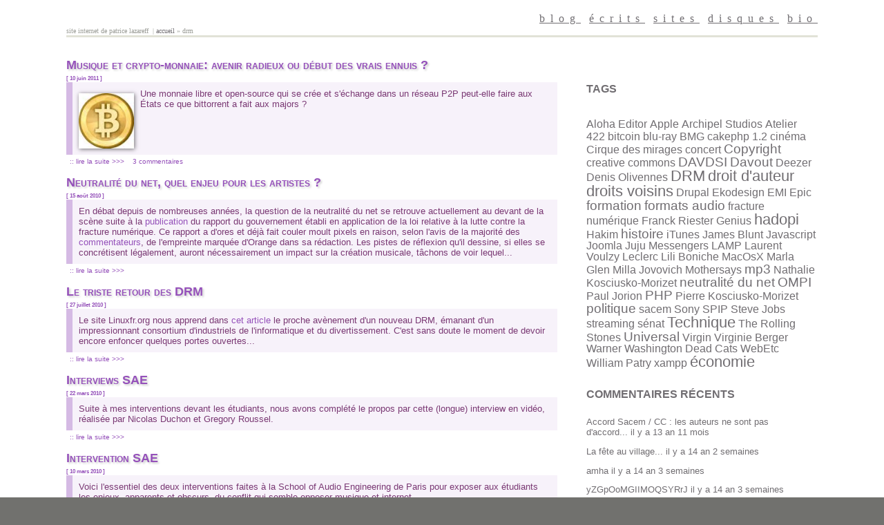

--- FILE ---
content_type: text/html; charset=utf-8
request_url: http://lazareff.com/tags-1
body_size: 7978
content:
<!doctype html>
<head profile="http://www.w3.org/1999/xhtml/vocab">
  <!--[if lt IE 9]>
  <script src="//html5shim.googlecode.com/svn/trunk/html5.js"></script>
  <![endif]-->
  <meta http-equiv="Content-Type" content="text/html; charset=utf-8" />
<link rel="alternate" type="application/rss+xml" title="RSS - DRM" href="http://lazareff.com/taxonomy/term/17/feed" />
<meta about="/tags-1" typeof="skos:Concept" property="rdfs:label skos:prefLabel" content="DRM" />
<meta name="generator" content="Drupal 7 (https://www.drupal.org)" />
<link rel="canonical" href="http://lazareff.com/tags-1" />
<link rel="shortlink" href="http://lazareff.com/taxonomy/term/17" />
<meta property="og:site_name" content="site internet de patrice lazareff" />
<meta property="og:type" content="article" />
<meta property="og:url" content="http://lazareff.com/tags-1" />
<meta property="og:title" content="DRM" />
  <title>DRM | site internet de patrice lazareff</title>
  <link type="text/css" rel="stylesheet" href="http://lazareff.com/data/css/css_xE-rWrJf-fncB6ztZfd2huxqgxu4WO-qwma6Xer30m4.css" media="all" />
<link type="text/css" rel="stylesheet" href="http://lazareff.com/data/css/css_TsVRTbLFUpEZAfw-_bWPJu840QT523CPjUVJ5MRWfyk.css" media="all" />
<link type="text/css" rel="stylesheet" href="http://lazareff.com/data/css/css_j3MxgVvBLstaZcrBA0Y-FQxZ2qxNTdX_0GA_CkA5yso.css" media="all" />
<link type="text/css" rel="stylesheet" href="http://lazareff.com/data/css/css_rwbVVzwX7bcOIMJBquWqEYnNA0ba5r1igT5TXiXJJGQ.css" media="all" />
  <script type="text/javascript" src="http://lazareff.com/data/js/js_YD9ro0PAqY25gGWrTki6TjRUG8TdokmmxjfqpNNfzVU.js"></script>
<script type="text/javascript" src="http://lazareff.com/data/js/js_R9UbiVw2xuTUI0GZoaqMDOdX0lrZtgX-ono8RVOUEVc.js"></script>
<script type="text/javascript" src="http://lazareff.com/data/js/js_K313o5gGzvulct6N1s6l4rHg4gQ6mtDTMi_3bNor7DE.js"></script>
<script type="text/javascript" src="https://www.googletagmanager.com/gtag/js?id=UA-18015701-1"></script>
<script type="text/javascript">
<!--//--><![CDATA[//><!--
window.dataLayer = window.dataLayer || [];function gtag(){dataLayer.push(arguments)};gtag("js", new Date());gtag("set", "developer_id.dMDhkMT", true);gtag("config", "UA-18015701-1", {"groups":"default","anonymize_ip":true});
//--><!]]>
</script>
<script type="text/javascript">
<!--//--><![CDATA[//><!--
jQuery.extend(Drupal.settings, {"basePath":"\/","pathPrefix":"","setHasJsCookie":0,"ajaxPageState":{"theme":"lazareff","theme_token":"tPPBD__8W-Py9dobbIaWFwW3lNffZ7C2AfMeQnewm_8","js":{"misc\/jquery.js":1,"misc\/jquery-extend-3.4.0.js":1,"misc\/jquery-html-prefilter-3.5.0-backport.js":1,"misc\/jquery.once.js":1,"misc\/drupal.js":1,"sites\/all\/modules\/admin_menu\/admin_devel\/admin_devel.js":1,"public:\/\/languages\/fr_dSorVb3IWc9eaf0wxMymZ4LAUl-reiOCCuloHLUAnoY.js":1,"sites\/all\/modules\/google_analytics\/googleanalytics.js":1,"https:\/\/www.googletagmanager.com\/gtag\/js?id=UA-18015701-1":1,"0":1},"css":{"modules\/system\/system.base.css":1,"modules\/system\/system.menus.css":1,"modules\/system\/system.messages.css":1,"modules\/system\/system.theme.css":1,"modules\/comment\/comment.css":1,"modules\/field\/theme\/field.css":1,"modules\/node\/node.css":1,"modules\/search\/search.css":1,"modules\/user\/user.css":1,"sites\/all\/modules\/views\/css\/views.css":1,"sites\/all\/modules\/ctools\/css\/ctools.css":1,"sites\/all\/modules\/tagclouds\/tagclouds.css":1,"modules\/taxonomy\/taxonomy.css":1,"sites\/all\/themes\/lazareff\/css\/main.css":1}},"googleanalytics":{"account":["UA-18015701-1"],"trackOutbound":1,"trackMailto":1,"trackDownload":1,"trackDownloadExtensions":"7z|aac|arc|arj|asf|asx|avi|bin|csv|doc(x|m)?|dot(x|m)?|exe|flv|gif|gz|gzip|hqx|jar|jpe?g|js|mp(2|3|4|e?g)|mov(ie)?|msi|msp|pdf|phps|png|ppt(x|m)?|pot(x|m)?|pps(x|m)?|ppam|sld(x|m)?|thmx|qtm?|ra(m|r)?|sea|sit|tar|tgz|torrent|txt|wav|wma|wmv|wpd|xls(x|m|b)?|xlt(x|m)|xlam|xml|z|zip"}});
//--><!]]>
</script>
</head>
<body class="html not-front not-logged-in one-sidebar sidebar-first page-taxonomy page-taxonomy-term page-taxonomy-term- page-taxonomy-term-17" >
  <div id="skip-link">
    <ul>
      <li><a href="#main-content" class="element-invisible element-focusable">Aller au contenu principal</a></li>
    </ul>
  </div>
    <div class="container">
	<div class="page">
		<header>
			<nav>
				<ul class="menu"><li class="menu-272 first"><a href="/humeurs" title="">blog</a></li>
<li class="menu-271"><a href="/articles" title="">écrits</a></li>
<li class="menu-273"><a href="/websites.html" title="">sites</a></li>
<li class="menu-270"><a href="/musique" title="">disques</a></li>
<li class="menu-1457 last"><a href="/propos.html" title="">bio</a></li>
</ul>			</nav>
			<span class="sitename">
				site internet de patrice lazareff
				&nbsp;|&nbsp;<h2 class="element-invisible">Vous êtes ici</h2><div class="breadcrumb"><a href="/">Accueil</a></div> &raquo; DRM			</span>
		</header>
		<div class="maincontainer">
			<div class="main-content"><a id="main-content"></a>
												<section>
					  <div class="region region-content">
    <div id="block-system-main" class="block block-system">

    
  <div class="content">
    <div class="term-listing-heading"><div id="taxonomy-term-17" class="taxonomy-term vocabulary-tags">

  
  <div class="content">
      </div>

</div>
</div><article id="node-81" class="node node-blog node-promoted node-teaser first">
	
	<h2 class="title">
					<a href="/blog/2011/06/10/musique-crypto-monnaie-avenir-radieux-debut-vrais-ennuis.html" title="Musique et crypto-monnaie: avenir radieux ou début des vrais ennuis ?">
				Musique et crypto-monnaie: avenir radieux ou début des vrais ennuis ?		</a>	</h2>

			<span class="submitted"><span property="dc:date dc:created" content="2011-06-10T10:55:28+02:00" datatype="xsd:dateTime" rel="sioc:has_creator">[ 10 juin 2011 ]</span></span>
	
	<div class="content">
		<div class="field field-name-body field-type-text-with-summary field-label-hidden"><div class="field-items"><div class="field-item even" property="content:encoded"><h5><img src="http://www.lazareff.com/data/logo-btc.png" width="80" height="80" alt="logo-btc.png" style="float:left; margin-top:7px; margin-right:9px;" />
Une monnaie libre et open-source qui se crée et s'échange dans un réseau P2P peut-elle faire aux États ce que bittorrent a fait aux majors ?</h5>
</div></div></div>						<div class="links-container">
			<ul class="links inline"><li class="node-readmore first"><a href="/blog/2011/06/10/musique-crypto-monnaie-avenir-radieux-debut-vrais-ennuis.html" rel="tag" title="Musique et crypto-monnaie: avenir radieux ou début des vrais ennuis ?">:: Lire la suite >>></a></li>
<li class="blog_usernames_blog"><a href="/blog/1" title="Lire les dernières publications du blog de patrice.">Blog de patrice</a></li>
<li class="comment-comments last"><a href="/blog/2011/06/10/musique-crypto-monnaie-avenir-radieux-debut-vrais-ennuis.html#comments" title="Sauter au premier commentaire de ce message.">3 commentaires</a></li>
</ul>		</div>
	</div>

	
	
	</article>
<article id="node-74" class="node node-blog node-promoted node-teaser">
	
	<h2 class="title">
					<a href="/blog/2010/08/15/neutralite-quel-enjeu-pour-artistes.html" title="Neutralité du net, quel enjeu pour les artistes ?">
				Neutralité du net, quel enjeu pour les artistes ?		</a>	</h2>

			<span class="submitted"><span property="dc:date dc:created" content="2010-08-15T20:16:58+02:00" datatype="xsd:dateTime" rel="sioc:has_creator">[ 15 août 2010 ]</span></span>
	
	<div class="content">
		<div class="field field-name-body field-type-text-with-summary field-label-hidden"><div class="field-items"><div class="field-item even" property="content:encoded"><h5>En débat depuis de nombreuses années, la question de la neutralité du net se retrouve actuellement au devant de la scène suite à la <a href="http://ecrans.fr/Neutralite-du-Net-le-rapport-NKM,10600.html">publication</a> du rapport du gouvernement établi en application de la loi relative à la lutte contre la fracture numérique. Ce rapport a d'ores et déjà fait couler moult pixels en raison, selon l'avis de la majorité des <a href="http://ecrans.fr/Dans-ce-rapport-ce-qui-saute-aux,10599.html">commentateurs</a>, de l'empreinte marquée d'Orange dans sa rédaction. Les pistes de réflexion qu'il dessine, si elles se concrétisent légalement, auront nécessairement un impact sur la création musicale, tâchons de voir lequel...</h5>
</div></div></div>						<div class="links-container">
			<ul class="links inline"><li class="node-readmore first"><a href="/blog/2010/08/15/neutralite-quel-enjeu-pour-artistes.html" rel="tag" title="Neutralité du net, quel enjeu pour les artistes ?">:: Lire la suite >>></a></li>
<li class="blog_usernames_blog last"><a href="/blog/1" title="Lire les dernières publications du blog de patrice.">Blog de patrice</a></li>
</ul>		</div>
	</div>

	
	
	</article>
<article id="node-66" class="node node-blog node-promoted node-teaser">
	
	<h2 class="title">
					<a href="/blog/2010/07/27/triste-retour.html" title="Le triste retour des DRM">
				Le triste retour des DRM		</a>	</h2>

			<span class="submitted"><span property="dc:date dc:created" content="2010-07-27T14:24:58+02:00" datatype="xsd:dateTime" rel="sioc:has_creator">[ 27 juillet 2010 ]</span></span>
	
	<div class="content">
		<div class="field field-name-body field-type-text-with-summary field-label-hidden"><div class="field-items"><div class="field-item even" property="content:encoded"><h5>Le site Linuxfr.org nous apprend dans <a href="http://linuxfr.org/2010/07/22/27155.html">cet article</a> le proche avènement d'un nouveau DRM, émanant d'un impressionnant consortium d'industriels de l'informatique et du divertissement. C'est sans doute le moment de devoir encore enfoncer quelques portes ouvertes...</h5></div></div></div>						<div class="links-container">
			<ul class="links inline"><li class="node-readmore first"><a href="/blog/2010/07/27/triste-retour.html" rel="tag" title="Le triste retour des DRM">:: Lire la suite >>></a></li>
<li class="blog_usernames_blog last"><a href="/blog/1" title="Lire les dernières publications du blog de patrice.">Blog de patrice</a></li>
</ul>		</div>
	</div>

	
	
	</article>
<article id="node-63" class="node node-blog node-promoted node-teaser">
	
	<h2 class="title">
					<a href="/blog/2010/03/22/interviews.html" title="Interviews SAE">
				Interviews SAE		</a>	</h2>

			<span class="submitted"><span property="dc:date dc:created" content="2010-03-22T11:49:01+01:00" datatype="xsd:dateTime" rel="sioc:has_creator">[ 22 mars 2010 ]</span></span>
	
	<div class="content">
		<div class="field field-name-body field-type-text-with-summary field-label-hidden"><div class="field-items"><div class="field-item even" property="content:encoded"><h5>Suite à mes interventions devant les étudiants, nous avons complété le propos par cette (longue) interview en vidéo, réalisée par Nicolas Duchon et Gregory Roussel.</h5>
</div></div></div>						<div class="links-container">
			<ul class="links inline"><li class="node-readmore first"><a href="/blog/2010/03/22/interviews.html" rel="tag" title="Interviews SAE">:: Lire la suite >>></a></li>
<li class="blog_usernames_blog last"><a href="/blog/1" title="Lire les dernières publications du blog de patrice.">Blog de patrice</a></li>
</ul>		</div>
	</div>

	
	
	</article>
<article id="node-62" class="node node-blog node-promoted node-teaser">
	
	<h2 class="title">
					<a href="/blog/2010/03/10/intervention.html" title="Intervention SAE">
				Intervention SAE		</a>	</h2>

			<span class="submitted"><span property="dc:date dc:created" content="2010-03-10T10:29:25+01:00" datatype="xsd:dateTime" rel="sioc:has_creator">[ 10 mars 2010 ]</span></span>
	
	<div class="content">
		<div class="field field-name-body field-type-text-with-summary field-label-hidden"><div class="field-items"><div class="field-item even" property="content:encoded"><h5>Voici l'essentiel des deux interventions faites à la School of Audio Engineering de Paris pour exposer aux étudiants les enjeux, apparents et obscurs, du conflit qui semble opposer musique et internet.</h5>
</div></div></div>						<div class="links-container">
			<ul class="links inline"><li class="node-readmore first"><a href="/blog/2010/03/10/intervention.html" rel="tag" title="Intervention SAE">:: Lire la suite >>></a></li>
<li class="blog_usernames_blog last"><a href="/blog/1" title="Lire les dernières publications du blog de patrice.">Blog de patrice</a></li>
</ul>		</div>
	</div>

	
	
	</article>
<article id="node-61" class="node node-blog node-promoted node-teaser">
	
	<h2 class="title">
					<a href="/blog/2009/10/14/autre-radio-autre-culture.html" title="Autre radio, autre culture II">
				Autre radio, autre culture II		</a>	</h2>

			<span class="submitted"><span property="dc:date dc:created" content="2009-10-14T10:38:58+02:00" datatype="xsd:dateTime" rel="sioc:has_creator">[ 14 octobre 2009 ]</span></span>
	
	<div class="content">
		<div class="field field-name-body field-type-text-with-summary field-label-hidden"><div class="field-items"><div class="field-item even" property="content:encoded"><h5>Toujours avec Marion Delhaye et Christophe Bouillot, nous revenons sur les avanies de la loi hadopi dans cette nouvelle émission.</h5>
</div></div></div>						<div class="links-container">
			<ul class="links inline"><li class="node-readmore first"><a href="/blog/2009/10/14/autre-radio-autre-culture.html" rel="tag" title="Autre radio, autre culture II">:: Lire la suite >>></a></li>
<li class="blog_usernames_blog last"><a href="/blog/1" title="Lire les dernières publications du blog de patrice.">Blog de patrice</a></li>
</ul>		</div>
	</div>

	
	
	</article>
<article id="node-60" class="node node-blog node-promoted node-teaser">
	
	<h2 class="title">
					<a href="/blog/2009/03/19/autre-radio-autre-culture.html" title="Autre radio, autre culture">
				Autre radio, autre culture		</a>	</h2>

			<span class="submitted"><span property="dc:date dc:created" content="2009-03-19T10:23:58+01:00" datatype="xsd:dateTime" rel="sioc:has_creator">[ 19 mars 2009 ]</span></span>
	
	<div class="content">
		<div class="field field-name-body field-type-text-with-summary field-label-hidden"><div class="field-items"><div class="field-item even" property="content:encoded"><h5>Suite à l'adoption de la loi hadopi, j'ai été invité par Marion Delhaye et Christophe Bouillot à m'exprimer sur la question dans le cadre de cette belle série d'émissions diffusées sur les audio-blogs d'Arte, et consacrée aux métiers du son.</h5></div></div></div>						<div class="links-container">
			<ul class="links inline"><li class="node-readmore first"><a href="/blog/2009/03/19/autre-radio-autre-culture.html" rel="tag" title="Autre radio, autre culture">:: Lire la suite >>></a></li>
<li class="blog_usernames_blog last"><a href="/blog/1" title="Lire les dernières publications du blog de patrice.">Blog de patrice</a></li>
</ul>		</div>
	</div>

	
	
	</article>
<article id="node-13" class="node node-blog node-promoted node-teaser">
	
	<h2 class="title">
					<a href="/blog/2008/08/15/e-leclerc-renoncevente.html" title="E. Leclerc renonce à la vente de mp3">
				E. Leclerc renonce à la vente de mp3		</a>	</h2>

			<span class="submitted"><span property="dc:date dc:created" content="2008-08-15T14:26:40+02:00" datatype="xsd:dateTime" rel="sioc:has_creator">[ 15 août 2008 ]</span></span>
	
	<div class="content">
		<div class="field field-name-body field-type-text-with-summary field-label-hidden"><div class="field-items"><div class="field-item even" property="content:encoded"><h5>Après Microsoft et Yahoo, la société Leclerc a décidé de renoncer à la vente de musique en ligne.</h5>
</div></div></div>						<div class="links-container">
			<ul class="links inline"><li class="node-readmore first"><a href="/blog/2008/08/15/e-leclerc-renoncevente.html" rel="tag" title="E. Leclerc renonce à la vente de mp3">:: Lire la suite >>></a></li>
<li class="blog_usernames_blog last"><a href="/blog/1" title="Lire les dernières publications du blog de patrice.">Blog de patrice</a></li>
</ul>		</div>
	</div>

	
	
	</article>
<article id="node-41" class="node node-blog node-promoted node-teaser">
	
	<h2 class="title">
					<a href="/blog/2007/02/05/pensees-steve-jobs-musique.html" title="Les pensées de Steve Jobs sur la musique">
				Les pensées de Steve Jobs sur la musique		</a>	</h2>

			<span class="submitted"><span property="dc:date dc:created" content="2007-02-05T22:33:04+01:00" datatype="xsd:dateTime" rel="sioc:has_creator">[ 05 février 2007 ]</span></span>
	
	<div class="content">
		<div class="field field-name-body field-type-text-with-summary field-label-hidden"><div class="field-items"><div class="field-item even" property="content:encoded"><h5>Ce texte est en fait une réponse à un message de Ludovic Pénet, posté sur la liste « Savoirs » des « Temps-Nouveaux », annonçant l’article de Steve Jobs. Cette liste n’ayant pas d’archives publiques, je reproduis ici mon message.</h5></div></div></div>						<div class="links-container">
			<ul class="links inline"><li class="node-readmore first"><a href="/blog/2007/02/05/pensees-steve-jobs-musique.html" rel="tag" title="Les pensées de Steve Jobs sur la musique">:: Lire la suite >>></a></li>
<li class="blog_usernames_blog last"><a href="/blog/1" title="Lire les dernières publications du blog de patrice.">Blog de patrice</a></li>
</ul>		</div>
	</div>

	
	
	</article>
<article id="node-40" class="node node-blog node-promoted node-teaser last">
	
	<h2 class="title">
					<a href="/blog/2006/11/28/francais.html" title="DRM en bon français">
				DRM en bon français		</a>	</h2>

			<span class="submitted"><span property="dc:date dc:created" content="2006-11-28T22:28:04+01:00" datatype="xsd:dateTime" rel="sioc:has_creator">[ 28 novembre 2006 ]</span></span>
	
	<div class="content">
		<div class="field field-name-body field-type-text-with-summary field-label-hidden"><div class="field-items"><div class="field-item even" property="content:encoded"><h5>Le Journal Officiel du 26 octobre 2006 nous apprend que la Commission générale de terminologie et de néologie vient de donner une traduction officielle au sigle anglais DRM...</h5>
</div></div></div>						<div class="links-container">
			<ul class="links inline"><li class="node-readmore first"><a href="/blog/2006/11/28/francais.html" rel="tag" title="DRM en bon français">:: Lire la suite >>></a></li>
<li class="blog_usernames_blog last"><a href="/blog/1" title="Lire les dernières publications du blog de patrice.">Blog de patrice</a></li>
</ul>		</div>
	</div>

	
	
	</article>
<h2 class="element-invisible">Pages</h2><div class="item-list"><ul class="pager"><li class="pager-current first">1</li>
<li class="pager-item"><a title="Aller à la page 2" href="/tags-1?page=1">2</a></li>
<li class="pager-next"><a title="Aller à la page suivante" href="/tags-1?page=1">suivant ›</a></li>
<li class="pager-last last"><a title="Aller à la dernière page" href="/tags-1?page=1">dernier »</a></li>
</ul></div>  </div>
</div>
  </div>
				</section>
			</div>
			<div class="col1">
				<aside>
					  <div class="region region-sidebar-first">
    <div id="block-block-2" class="block block-block">

    
  <div class="content">
    <iframe id="iframe_like" name="fbLikeIFrame_0" class="social-iframe" scrolling="no" frameborder="0" src="http://www.facebook.com/widgets/like.php?width=303&amp;show_faces=1&amp;layout=button_count&amp;href=http://lazareff.com/tags-1" width=303 height=20></iframe>  </div>
</div>
<div id="block-tagclouds-4" class="block block-tagclouds">

    <h3>Tags</h3>
  
  <div class="content">
    <span class='tagclouds-term'><a href="/tags/http%3A/192.168.99.100/taxonomy/term/87" class="tagclouds level6" title=""></a></span>
<span class='tagclouds-term'><a href="/tags/aloha-editor" class="tagclouds level1" title="">Aloha Editor</a></span>
<span class='tagclouds-term'><a href="/tags/apple" class="tagclouds level1" title="">Apple</a></span>
<span class='tagclouds-term'><a href="/tags/archipel-studios" class="tagclouds level1" title="">Archipel Studios</a></span>
<span class='tagclouds-term'><a href="/tags/atelier" class="tagclouds level1" title="">Atelier 422</a></span>
<span class='tagclouds-term'><a href="/tags/bitcoin" class="tagclouds level1" title="">bitcoin</a></span>
<span class='tagclouds-term'><a href="/tags" class="tagclouds level1" title="">blu-ray</a></span>
<span class='tagclouds-term'><a href="/tags-0" class="tagclouds level1" title="">BMG</a></span>
<span class='tagclouds-term'><a href="/tags/cakephp" class="tagclouds level1" title="">cakephp 1.2</a></span>
<span class='tagclouds-term'><a href="/tags/cinema" class="tagclouds level1" title="">cinéma</a></span>
<span class='tagclouds-term'><a href="/tags/cirque-mirages" class="tagclouds level1" title="">Cirque des mirages</a></span>
<span class='tagclouds-term'><a href="/tags/concert" class="tagclouds level1" title="">concert</a></span>
<span class='tagclouds-term'><a href="/tags/copyright" class="tagclouds level2" title="">Copyright</a></span>
<span class='tagclouds-term'><a href="/tags/creative-commons" class="tagclouds level1" title="">creative commons</a></span>
<span class='tagclouds-term'><a href="/tags/davdsi" class="tagclouds level2" title="">DAVDSI</a></span>
<span class='tagclouds-term'><a href="/tags/davout" class="tagclouds level2" title="">Davout</a></span>
<span class='tagclouds-term'><a href="/tags/deezer" class="tagclouds level1" title="">Deezer</a></span>
<span class='tagclouds-term'><a href="/tags/denis-olivennes" class="tagclouds level1" title="">Denis Olivennes</a></span>
<span class='tagclouds-term'><a href="/tags-1" class="tagclouds level3 active" title="">DRM</a></span>
<span class='tagclouds-term'><a href="/tags/droit-dauteur" class="tagclouds level3" title="">droit d&#039;auteur</a></span>
<span class='tagclouds-term'><a href="/tags/droits-voisins" class="tagclouds level3" title="">droits voisins</a></span>
<span class='tagclouds-term'><a href="/tags/drupal" class="tagclouds level1" title="">Drupal</a></span>
<span class='tagclouds-term'><a href="/tags/ekodesign" class="tagclouds level1" title="">Ekodesign</a></span>
<span class='tagclouds-term'><a href="/tags-2" class="tagclouds level1" title="">EMI</a></span>
<span class='tagclouds-term'><a href="/tags/epic" class="tagclouds level1" title="">Epic</a></span>
<span class='tagclouds-term'><a href="/tags/formation" class="tagclouds level2" title="">formation</a></span>
<span class='tagclouds-term'><a href="/tags/formats-audio" class="tagclouds level2" title="">formats audio</a></span>
<span class='tagclouds-term'><a href="/tags/fracture-numerique" class="tagclouds level1" title="">fracture numérique</a></span>
<span class='tagclouds-term'><a href="/tags/franck-riester" class="tagclouds level1" title="">Franck Riester</a></span>
<span class='tagclouds-term'><a href="/tags/genius" class="tagclouds level1" title="">Genius</a></span>
<span class='tagclouds-term'><a href="/tags/hadopi" class="tagclouds level3" title="">hadopi</a></span>
<span class='tagclouds-term'><a href="/tags/hakim" class="tagclouds level1" title="">Hakim</a></span>
<span class='tagclouds-term'><a href="/tags/histoire" class="tagclouds level2" title="">histoire</a></span>
<span class='tagclouds-term'><a href="/tags/itunes" class="tagclouds level1" title="">iTunes</a></span>
<span class='tagclouds-term'><a href="/tags/james-blunt" class="tagclouds level1" title="">James Blunt</a></span>
<span class='tagclouds-term'><a href="/tags/javascript" class="tagclouds level1" title="">Javascript</a></span>
<span class='tagclouds-term'><a href="/tags/joomla" class="tagclouds level1" title="">Joomla</a></span>
<span class='tagclouds-term'><a href="/tags/juju-messengers" class="tagclouds level1" title="">Juju Messengers</a></span>
<span class='tagclouds-term'><a href="/tags/lamp" class="tagclouds level1" title="">LAMP</a></span>
<span class='tagclouds-term'><a href="/tags/laurent-voulzy" class="tagclouds level1" title="">Laurent Voulzy</a></span>
<span class='tagclouds-term'><a href="/tags/leclerc" class="tagclouds level1" title="">Leclerc</a></span>
<span class='tagclouds-term'><a href="/tags/lili-boniche" class="tagclouds level1" title="">Lili Boniche</a></span>
<span class='tagclouds-term'><a href="/tags/macosx" class="tagclouds level1" title="">MacOsX</a></span>
<span class='tagclouds-term'><a href="/tags/marla-glen" class="tagclouds level1" title="">Marla Glen</a></span>
<span class='tagclouds-term'><a href="/tags/milla-jovovich" class="tagclouds level1" title="">Milla Jovovich</a></span>
<span class='tagclouds-term'><a href="/tags/mothersays" class="tagclouds level1" title="">Mothersays</a></span>
<span class='tagclouds-term'><a href="/tags-3" class="tagclouds level2" title="">mp3</a></span>
<span class='tagclouds-term'><a href="/tags/nathalie-kosciusko-morizet" class="tagclouds level1" title="">Nathalie Kosciusko-Morizet</a></span>
<span class='tagclouds-term'><a href="/tags/neutralite" class="tagclouds level2" title="">neutralité du net</a></span>
<span class='tagclouds-term'><a href="/tags/ompi" class="tagclouds level2" title="">OMPI</a></span>
<span class='tagclouds-term'><a href="/tags/paul-jorion" class="tagclouds level1" title="">Paul Jorion</a></span>
<span class='tagclouds-term'><a href="/tags-4" class="tagclouds level2" title="">PHP</a></span>
<span class='tagclouds-term'><a href="/tags/pierre-kosciusko-morizet" class="tagclouds level1" title="">Pierre Kosciusko-Morizet</a></span>
<span class='tagclouds-term'><a href="/tags/politique" class="tagclouds level2" title="">politique</a></span>
<span class='tagclouds-term'><a href="/tags/sacem" class="tagclouds level1" title="">sacem</a></span>
<span class='tagclouds-term'><a href="/tags/sony" class="tagclouds level1" title="">Sony</a></span>
<span class='tagclouds-term'><a href="/tags/spip" class="tagclouds level1" title="">SPIP</a></span>
<span class='tagclouds-term'><a href="/tags/steve-jobs" class="tagclouds level1" title="">Steve Jobs</a></span>
<span class='tagclouds-term'><a href="/tags/streaming" class="tagclouds level1" title="">streaming</a></span>
<span class='tagclouds-term'><a href="/tags/senat" class="tagclouds level1" title="">sénat</a></span>
<span class='tagclouds-term'><a href="/tags/technique" class="tagclouds level3" title="">Technique</a></span>
<span class='tagclouds-term'><a href="/tags/rolling-stones" class="tagclouds level1" title="">The Rolling Stones</a></span>
<span class='tagclouds-term'><a href="/tags/universal" class="tagclouds level2" title="">Universal</a></span>
<span class='tagclouds-term'><a href="/tags/virgin" class="tagclouds level1" title="">Virgin</a></span>
<span class='tagclouds-term'><a href="/tags/virginie-berger" class="tagclouds level1" title="">Virginie Berger</a></span>
<span class='tagclouds-term'><a href="/tags/warner" class="tagclouds level1" title="">Warner</a></span>
<span class='tagclouds-term'><a href="/tags/washington-dead-cats" class="tagclouds level1" title="">Washington Dead Cats</a></span>
<span class='tagclouds-term'><a href="/tags/webetc" class="tagclouds level1" title="">WebEtc</a></span>
<span class='tagclouds-term'><a href="/tags/william-patry" class="tagclouds level1" title="">William Patry</a></span>
<span class='tagclouds-term'><a href="/tags/xampp" class="tagclouds level1" title="">xampp</a></span>
<span class='tagclouds-term'><a href="/tags/economie" class="tagclouds level3" title="">économie</a></span>
  </div>
</div>
<div id="block-comment-recent" class="block block-comment">

    <h3>Commentaires récents</h3>
  
  <div class="content">
    <div class="item-list"><ul><li class="first"><a href="/comment/27#comment-27">Accord Sacem / CC : les auteurs ne sont pas d&#039;accord...</a>&nbsp;<span>il y a 13 an 11 mois</span></li>
<li><a href="/comment/26#comment-26">La fête au village...</a>&nbsp;<span>il y a 14 an 2 semaines</span></li>
<li><a href="/comment/25#comment-25">amha</a>&nbsp;<span>il y a 14 an 3 semaines</span></li>
<li><a href="/comment/24#comment-24">yZGpOoMGIIMOQSYRrJ</a>&nbsp;<span>il y a 14 an 3 semaines</span></li>
<li><a href="/comment/23#comment-23">Mêmes insuffisants en</a>&nbsp;<span>il y a 14 an 4 semaines</span></li>
<li><a href="/comment/22#comment-22">piratage, hadopi, etc</a>&nbsp;<span>il y a 14 an 4 semaines</span></li>
<li><a href="/comment/21#comment-21">Merci. Mais Mozart ou Vivaldi</a>&nbsp;<span>il y a 14 an 1 mois</span></li>
<li><a href="/comment/20#comment-20">Merci de cette réaction, qui</a>&nbsp;<span>il y a 14 an 1 mois</span></li>
<li><a href="/comment/19#comment-19">C&#039;est tout à fait juste, j&#039;ai</a>&nbsp;<span>il y a 14 an 1 mois</span></li>
<li class="last"><a href="/comment/18#comment-18">rectification</a>&nbsp;<span>il y a 14 an 1 mois</span></li>
</ul></div>  </div>
</div>
  </div>
				</aside>
							</div>
		</div>
	</div>

	<footer>
		<div class="innerfoot">
			<div class="footer1 footerblock">
				  <div class="region region-footer1">
    <div id="block-views-footer-bloc-1-block" class="block block-views">

    <h3>Dernier Billets</h3>
  
  <div class="content">
    <div class="view view-footer-bloc-1 view-id-footer_bloc_1 view-display-id-block view-dom-id-52693f2b4430afc8d79341b3f6db74be">
        
  
  
      <div class="view-content">
      <div class="item-list">    <ul>          <li class="views-row views-row-1 views-row-odd views-row-first">  
  <div class="views-field views-field-title">        <span class="field-content"><a href="/blog/2013/06/13/lexception-culturelle-lunion-europ%C3%A9enne-beurre-largent-beurre.html">L&#039;exception culturelle, l&#039;union européenne, le beurre et l&#039;argent du beurre</a></span>  </div></li>
          <li class="views-row views-row-2 views-row-even">  
  <div class="views-field views-field-title">        <span class="field-content"><a href="/blog/2012/01/20/napster-megaupload-m%C3%AAmes-causes-m%C3%AAmes-effets.html">Napster &amp; Megaupload, mêmes causes, mêmes effets</a></span>  </div></li>
          <li class="views-row views-row-3 views-row-odd">  
  <div class="views-field views-field-title">        <span class="field-content"><a href="/blog/2012/01/19/culture-internet.html">Culture et internet</a></span>  </div></li>
          <li class="views-row views-row-4 views-row-even">  
  <div class="views-field views-field-title">        <span class="field-content"><a href="/blog/2012/01/17/sacem-licences-creative-commons-d%C3%A9saccord-strat%C3%A9gique.html">SACEM et licences Creative Commons, désaccord stratégique</a></span>  </div></li>
          <li class="views-row views-row-5 views-row-odd">  
  <div class="views-field views-field-title">        <span class="field-content"><a href="/blog/2011/12/21/producteurs-repetita.html">La fin des producteurs (bis repetita)</a></span>  </div></li>
          <li class="views-row views-row-6 views-row-even">  
  <div class="views-field views-field-title">        <span class="field-content"><a href="/blog/2011/07/06/etrangler-streaming-nouvelle-fausse-bonne-idee-majors.html">Étrangler le streaming, la nouvelle fausse-bonne idée des majors</a></span>  </div></li>
          <li class="views-row views-row-7 views-row-odd">  
  <div class="views-field views-field-title">        <span class="field-content"><a href="/blog/2011/06/10/musique-crypto-monnaie-avenir-radieux-debut-vrais-ennuis.html">Musique et crypto-monnaie: avenir radieux ou début des vrais ennuis ?</a></span>  </div></li>
          <li class="views-row views-row-8 views-row-even">  
  <div class="views-field views-field-title">        <span class="field-content"><a href="/blog/2011/05/14/contestation-contestation-droit-dauteur.html">Remarques sur les remarques sur la contestation du droit d&#039;auteur</a></span>  </div></li>
          <li class="views-row views-row-9 views-row-odd">  
  <div class="views-field views-field-title">        <span class="field-content"><a href="/blog/2010/10/22/quel-champ-bataille-pour-internet.html">Quel champ de bataille pour la guerre d&#039;internet ?</a></span>  </div></li>
          <li class="views-row views-row-10 views-row-even views-row-last">  
  <div class="views-field views-field-title">        <span class="field-content"><a href="/blog/2010/08/21/eviter-faire-hacker-site.html">Éviter de se faire hacker son site</a></span>  </div></li>
      </ul></div>    </div>
  
  
  
  
  
  
</div>  </div>
</div>
  </div>
			</div>
			<div class="footer2 footerblock">
				  <div class="region region-footer2">
    <div id="block-menu-menu-outils" class="block block-menu">

    <h3>outils</h3>
  
  <div class="content">
    <ul class="menu"><li class="first leaf"><a href="/pour-0" title="">Pour le son</a></li>
<li class="leaf"><a href="/pour" title="">Pour le web</a></li>
<li class="last leaf"><a href="/cavej.html" title="">Pour les cavejiens</a></li>
</ul>  </div>
</div>
  </div>
			</div>
			<div class="footer3 footerblock">
				<div class="follow">
					<a href="http://twitter.com/plazareff" class="smtwitter"></a>
					<a href="http://www.facebook.com/plazareff" rel="nofollow" class="smfacebook"></a>
					<a href="http://www.lazareff.com/rss.xml" rel="nofollow" class="smrss"></a>
				</div>
				<div class="clear"></div>
				  <div class="region region-footer3">
    <div id="block-menu-menu-general" class="block block-menu">

    <h3>Général</h3>
  
  <div class="content">
    <ul class="menu"><li class="first leaf"><a href="/propos.html" title="">à propos</a></li>
<li class="leaf"><a href="/partenaires.html" title="">partenaires</a></li>
<li class="leaf"><a href="/mentions-legales.html" title="">mentions légales</a></li>
<li class="last leaf"><a href="/sitemap" title="">plan du site</a></li>
</ul>  </div>
</div>
<div id="block-system-powered-by" class="block block-system">

    
  <div class="content">
    <span>Propulsé par <a href="https://www.drupal.org">Drupal</a></span>  </div>
</div>
  </div>
			</div>
		</div>
	</footer>
</div>
<div class="credits">
	<p>$Id: lazareff.com v 6.0 1995-2026 $</p>
</div>
	<!-- Piwik -->
	<script type="text/javascript">
	var pkBaseURL = (("https:" == document.location.protocol) ? "https://stats.phpdata.org/" : "http://stats.phpdata.org/");
	document.write(unescape("%3Cscript src='" + pkBaseURL + "piwik.js' type='text/javascript'%3E%3C/script%3E"));
	</script><script type="text/javascript">
	try {
	var piwikTracker = Piwik.getTracker(pkBaseURL + "piwik.php", 1);
	piwikTracker.trackPageView();
	piwikTracker.enableLinkTracking();
	} catch( err ) {}
	</script><noscript><p><img src="http://stats.phpdata.org/piwik.php?idsite=1" style="border:0" alt="" /></p></noscript>
	<!-- End Piwik Tag -->  </body>
</html>
